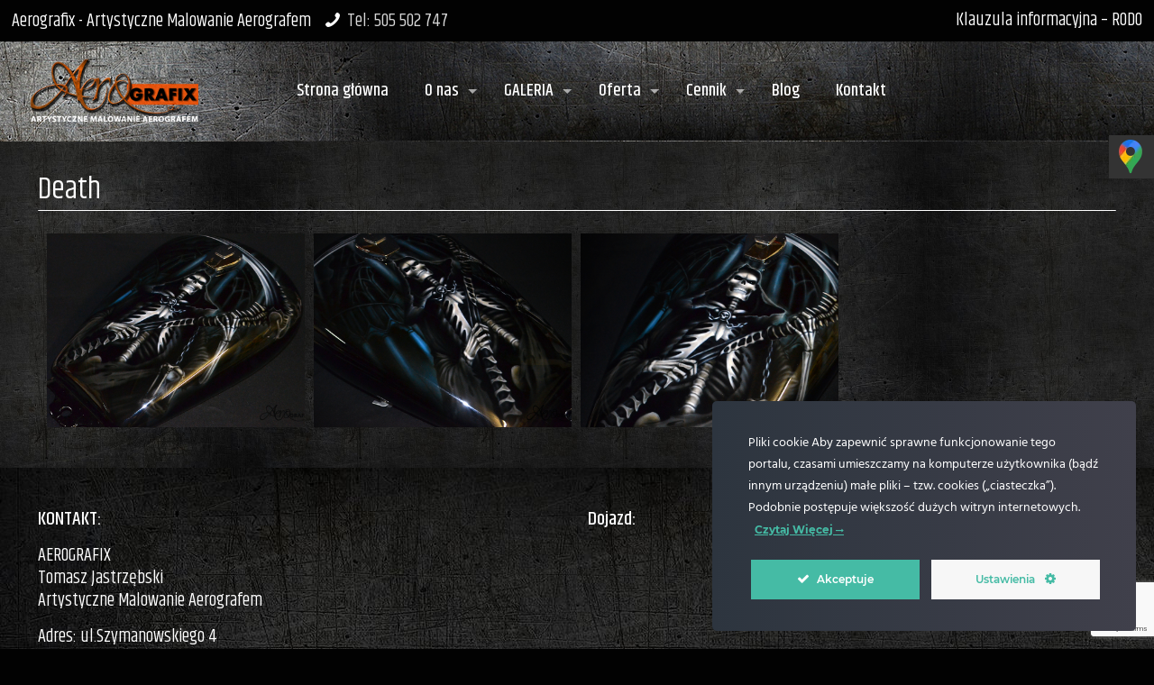

--- FILE ---
content_type: text/html; charset=utf-8
request_url: https://www.google.com/recaptcha/api2/anchor?ar=1&k=6LcyN_IZAAAAALrPTWYly2TeaojeOqvKioM0qh69&co=aHR0cHM6Ly9hZXJvZ3JhZml4LnBsOjQ0Mw..&hl=en&v=7gg7H51Q-naNfhmCP3_R47ho&size=invisible&anchor-ms=20000&execute-ms=15000&cb=qui28bn6xnri
body_size: 48005
content:
<!DOCTYPE HTML><html dir="ltr" lang="en"><head><meta http-equiv="Content-Type" content="text/html; charset=UTF-8">
<meta http-equiv="X-UA-Compatible" content="IE=edge">
<title>reCAPTCHA</title>
<style type="text/css">
/* cyrillic-ext */
@font-face {
  font-family: 'Roboto';
  font-style: normal;
  font-weight: 400;
  font-stretch: 100%;
  src: url(//fonts.gstatic.com/s/roboto/v48/KFO7CnqEu92Fr1ME7kSn66aGLdTylUAMa3GUBHMdazTgWw.woff2) format('woff2');
  unicode-range: U+0460-052F, U+1C80-1C8A, U+20B4, U+2DE0-2DFF, U+A640-A69F, U+FE2E-FE2F;
}
/* cyrillic */
@font-face {
  font-family: 'Roboto';
  font-style: normal;
  font-weight: 400;
  font-stretch: 100%;
  src: url(//fonts.gstatic.com/s/roboto/v48/KFO7CnqEu92Fr1ME7kSn66aGLdTylUAMa3iUBHMdazTgWw.woff2) format('woff2');
  unicode-range: U+0301, U+0400-045F, U+0490-0491, U+04B0-04B1, U+2116;
}
/* greek-ext */
@font-face {
  font-family: 'Roboto';
  font-style: normal;
  font-weight: 400;
  font-stretch: 100%;
  src: url(//fonts.gstatic.com/s/roboto/v48/KFO7CnqEu92Fr1ME7kSn66aGLdTylUAMa3CUBHMdazTgWw.woff2) format('woff2');
  unicode-range: U+1F00-1FFF;
}
/* greek */
@font-face {
  font-family: 'Roboto';
  font-style: normal;
  font-weight: 400;
  font-stretch: 100%;
  src: url(//fonts.gstatic.com/s/roboto/v48/KFO7CnqEu92Fr1ME7kSn66aGLdTylUAMa3-UBHMdazTgWw.woff2) format('woff2');
  unicode-range: U+0370-0377, U+037A-037F, U+0384-038A, U+038C, U+038E-03A1, U+03A3-03FF;
}
/* math */
@font-face {
  font-family: 'Roboto';
  font-style: normal;
  font-weight: 400;
  font-stretch: 100%;
  src: url(//fonts.gstatic.com/s/roboto/v48/KFO7CnqEu92Fr1ME7kSn66aGLdTylUAMawCUBHMdazTgWw.woff2) format('woff2');
  unicode-range: U+0302-0303, U+0305, U+0307-0308, U+0310, U+0312, U+0315, U+031A, U+0326-0327, U+032C, U+032F-0330, U+0332-0333, U+0338, U+033A, U+0346, U+034D, U+0391-03A1, U+03A3-03A9, U+03B1-03C9, U+03D1, U+03D5-03D6, U+03F0-03F1, U+03F4-03F5, U+2016-2017, U+2034-2038, U+203C, U+2040, U+2043, U+2047, U+2050, U+2057, U+205F, U+2070-2071, U+2074-208E, U+2090-209C, U+20D0-20DC, U+20E1, U+20E5-20EF, U+2100-2112, U+2114-2115, U+2117-2121, U+2123-214F, U+2190, U+2192, U+2194-21AE, U+21B0-21E5, U+21F1-21F2, U+21F4-2211, U+2213-2214, U+2216-22FF, U+2308-230B, U+2310, U+2319, U+231C-2321, U+2336-237A, U+237C, U+2395, U+239B-23B7, U+23D0, U+23DC-23E1, U+2474-2475, U+25AF, U+25B3, U+25B7, U+25BD, U+25C1, U+25CA, U+25CC, U+25FB, U+266D-266F, U+27C0-27FF, U+2900-2AFF, U+2B0E-2B11, U+2B30-2B4C, U+2BFE, U+3030, U+FF5B, U+FF5D, U+1D400-1D7FF, U+1EE00-1EEFF;
}
/* symbols */
@font-face {
  font-family: 'Roboto';
  font-style: normal;
  font-weight: 400;
  font-stretch: 100%;
  src: url(//fonts.gstatic.com/s/roboto/v48/KFO7CnqEu92Fr1ME7kSn66aGLdTylUAMaxKUBHMdazTgWw.woff2) format('woff2');
  unicode-range: U+0001-000C, U+000E-001F, U+007F-009F, U+20DD-20E0, U+20E2-20E4, U+2150-218F, U+2190, U+2192, U+2194-2199, U+21AF, U+21E6-21F0, U+21F3, U+2218-2219, U+2299, U+22C4-22C6, U+2300-243F, U+2440-244A, U+2460-24FF, U+25A0-27BF, U+2800-28FF, U+2921-2922, U+2981, U+29BF, U+29EB, U+2B00-2BFF, U+4DC0-4DFF, U+FFF9-FFFB, U+10140-1018E, U+10190-1019C, U+101A0, U+101D0-101FD, U+102E0-102FB, U+10E60-10E7E, U+1D2C0-1D2D3, U+1D2E0-1D37F, U+1F000-1F0FF, U+1F100-1F1AD, U+1F1E6-1F1FF, U+1F30D-1F30F, U+1F315, U+1F31C, U+1F31E, U+1F320-1F32C, U+1F336, U+1F378, U+1F37D, U+1F382, U+1F393-1F39F, U+1F3A7-1F3A8, U+1F3AC-1F3AF, U+1F3C2, U+1F3C4-1F3C6, U+1F3CA-1F3CE, U+1F3D4-1F3E0, U+1F3ED, U+1F3F1-1F3F3, U+1F3F5-1F3F7, U+1F408, U+1F415, U+1F41F, U+1F426, U+1F43F, U+1F441-1F442, U+1F444, U+1F446-1F449, U+1F44C-1F44E, U+1F453, U+1F46A, U+1F47D, U+1F4A3, U+1F4B0, U+1F4B3, U+1F4B9, U+1F4BB, U+1F4BF, U+1F4C8-1F4CB, U+1F4D6, U+1F4DA, U+1F4DF, U+1F4E3-1F4E6, U+1F4EA-1F4ED, U+1F4F7, U+1F4F9-1F4FB, U+1F4FD-1F4FE, U+1F503, U+1F507-1F50B, U+1F50D, U+1F512-1F513, U+1F53E-1F54A, U+1F54F-1F5FA, U+1F610, U+1F650-1F67F, U+1F687, U+1F68D, U+1F691, U+1F694, U+1F698, U+1F6AD, U+1F6B2, U+1F6B9-1F6BA, U+1F6BC, U+1F6C6-1F6CF, U+1F6D3-1F6D7, U+1F6E0-1F6EA, U+1F6F0-1F6F3, U+1F6F7-1F6FC, U+1F700-1F7FF, U+1F800-1F80B, U+1F810-1F847, U+1F850-1F859, U+1F860-1F887, U+1F890-1F8AD, U+1F8B0-1F8BB, U+1F8C0-1F8C1, U+1F900-1F90B, U+1F93B, U+1F946, U+1F984, U+1F996, U+1F9E9, U+1FA00-1FA6F, U+1FA70-1FA7C, U+1FA80-1FA89, U+1FA8F-1FAC6, U+1FACE-1FADC, U+1FADF-1FAE9, U+1FAF0-1FAF8, U+1FB00-1FBFF;
}
/* vietnamese */
@font-face {
  font-family: 'Roboto';
  font-style: normal;
  font-weight: 400;
  font-stretch: 100%;
  src: url(//fonts.gstatic.com/s/roboto/v48/KFO7CnqEu92Fr1ME7kSn66aGLdTylUAMa3OUBHMdazTgWw.woff2) format('woff2');
  unicode-range: U+0102-0103, U+0110-0111, U+0128-0129, U+0168-0169, U+01A0-01A1, U+01AF-01B0, U+0300-0301, U+0303-0304, U+0308-0309, U+0323, U+0329, U+1EA0-1EF9, U+20AB;
}
/* latin-ext */
@font-face {
  font-family: 'Roboto';
  font-style: normal;
  font-weight: 400;
  font-stretch: 100%;
  src: url(//fonts.gstatic.com/s/roboto/v48/KFO7CnqEu92Fr1ME7kSn66aGLdTylUAMa3KUBHMdazTgWw.woff2) format('woff2');
  unicode-range: U+0100-02BA, U+02BD-02C5, U+02C7-02CC, U+02CE-02D7, U+02DD-02FF, U+0304, U+0308, U+0329, U+1D00-1DBF, U+1E00-1E9F, U+1EF2-1EFF, U+2020, U+20A0-20AB, U+20AD-20C0, U+2113, U+2C60-2C7F, U+A720-A7FF;
}
/* latin */
@font-face {
  font-family: 'Roboto';
  font-style: normal;
  font-weight: 400;
  font-stretch: 100%;
  src: url(//fonts.gstatic.com/s/roboto/v48/KFO7CnqEu92Fr1ME7kSn66aGLdTylUAMa3yUBHMdazQ.woff2) format('woff2');
  unicode-range: U+0000-00FF, U+0131, U+0152-0153, U+02BB-02BC, U+02C6, U+02DA, U+02DC, U+0304, U+0308, U+0329, U+2000-206F, U+20AC, U+2122, U+2191, U+2193, U+2212, U+2215, U+FEFF, U+FFFD;
}
/* cyrillic-ext */
@font-face {
  font-family: 'Roboto';
  font-style: normal;
  font-weight: 500;
  font-stretch: 100%;
  src: url(//fonts.gstatic.com/s/roboto/v48/KFO7CnqEu92Fr1ME7kSn66aGLdTylUAMa3GUBHMdazTgWw.woff2) format('woff2');
  unicode-range: U+0460-052F, U+1C80-1C8A, U+20B4, U+2DE0-2DFF, U+A640-A69F, U+FE2E-FE2F;
}
/* cyrillic */
@font-face {
  font-family: 'Roboto';
  font-style: normal;
  font-weight: 500;
  font-stretch: 100%;
  src: url(//fonts.gstatic.com/s/roboto/v48/KFO7CnqEu92Fr1ME7kSn66aGLdTylUAMa3iUBHMdazTgWw.woff2) format('woff2');
  unicode-range: U+0301, U+0400-045F, U+0490-0491, U+04B0-04B1, U+2116;
}
/* greek-ext */
@font-face {
  font-family: 'Roboto';
  font-style: normal;
  font-weight: 500;
  font-stretch: 100%;
  src: url(//fonts.gstatic.com/s/roboto/v48/KFO7CnqEu92Fr1ME7kSn66aGLdTylUAMa3CUBHMdazTgWw.woff2) format('woff2');
  unicode-range: U+1F00-1FFF;
}
/* greek */
@font-face {
  font-family: 'Roboto';
  font-style: normal;
  font-weight: 500;
  font-stretch: 100%;
  src: url(//fonts.gstatic.com/s/roboto/v48/KFO7CnqEu92Fr1ME7kSn66aGLdTylUAMa3-UBHMdazTgWw.woff2) format('woff2');
  unicode-range: U+0370-0377, U+037A-037F, U+0384-038A, U+038C, U+038E-03A1, U+03A3-03FF;
}
/* math */
@font-face {
  font-family: 'Roboto';
  font-style: normal;
  font-weight: 500;
  font-stretch: 100%;
  src: url(//fonts.gstatic.com/s/roboto/v48/KFO7CnqEu92Fr1ME7kSn66aGLdTylUAMawCUBHMdazTgWw.woff2) format('woff2');
  unicode-range: U+0302-0303, U+0305, U+0307-0308, U+0310, U+0312, U+0315, U+031A, U+0326-0327, U+032C, U+032F-0330, U+0332-0333, U+0338, U+033A, U+0346, U+034D, U+0391-03A1, U+03A3-03A9, U+03B1-03C9, U+03D1, U+03D5-03D6, U+03F0-03F1, U+03F4-03F5, U+2016-2017, U+2034-2038, U+203C, U+2040, U+2043, U+2047, U+2050, U+2057, U+205F, U+2070-2071, U+2074-208E, U+2090-209C, U+20D0-20DC, U+20E1, U+20E5-20EF, U+2100-2112, U+2114-2115, U+2117-2121, U+2123-214F, U+2190, U+2192, U+2194-21AE, U+21B0-21E5, U+21F1-21F2, U+21F4-2211, U+2213-2214, U+2216-22FF, U+2308-230B, U+2310, U+2319, U+231C-2321, U+2336-237A, U+237C, U+2395, U+239B-23B7, U+23D0, U+23DC-23E1, U+2474-2475, U+25AF, U+25B3, U+25B7, U+25BD, U+25C1, U+25CA, U+25CC, U+25FB, U+266D-266F, U+27C0-27FF, U+2900-2AFF, U+2B0E-2B11, U+2B30-2B4C, U+2BFE, U+3030, U+FF5B, U+FF5D, U+1D400-1D7FF, U+1EE00-1EEFF;
}
/* symbols */
@font-face {
  font-family: 'Roboto';
  font-style: normal;
  font-weight: 500;
  font-stretch: 100%;
  src: url(//fonts.gstatic.com/s/roboto/v48/KFO7CnqEu92Fr1ME7kSn66aGLdTylUAMaxKUBHMdazTgWw.woff2) format('woff2');
  unicode-range: U+0001-000C, U+000E-001F, U+007F-009F, U+20DD-20E0, U+20E2-20E4, U+2150-218F, U+2190, U+2192, U+2194-2199, U+21AF, U+21E6-21F0, U+21F3, U+2218-2219, U+2299, U+22C4-22C6, U+2300-243F, U+2440-244A, U+2460-24FF, U+25A0-27BF, U+2800-28FF, U+2921-2922, U+2981, U+29BF, U+29EB, U+2B00-2BFF, U+4DC0-4DFF, U+FFF9-FFFB, U+10140-1018E, U+10190-1019C, U+101A0, U+101D0-101FD, U+102E0-102FB, U+10E60-10E7E, U+1D2C0-1D2D3, U+1D2E0-1D37F, U+1F000-1F0FF, U+1F100-1F1AD, U+1F1E6-1F1FF, U+1F30D-1F30F, U+1F315, U+1F31C, U+1F31E, U+1F320-1F32C, U+1F336, U+1F378, U+1F37D, U+1F382, U+1F393-1F39F, U+1F3A7-1F3A8, U+1F3AC-1F3AF, U+1F3C2, U+1F3C4-1F3C6, U+1F3CA-1F3CE, U+1F3D4-1F3E0, U+1F3ED, U+1F3F1-1F3F3, U+1F3F5-1F3F7, U+1F408, U+1F415, U+1F41F, U+1F426, U+1F43F, U+1F441-1F442, U+1F444, U+1F446-1F449, U+1F44C-1F44E, U+1F453, U+1F46A, U+1F47D, U+1F4A3, U+1F4B0, U+1F4B3, U+1F4B9, U+1F4BB, U+1F4BF, U+1F4C8-1F4CB, U+1F4D6, U+1F4DA, U+1F4DF, U+1F4E3-1F4E6, U+1F4EA-1F4ED, U+1F4F7, U+1F4F9-1F4FB, U+1F4FD-1F4FE, U+1F503, U+1F507-1F50B, U+1F50D, U+1F512-1F513, U+1F53E-1F54A, U+1F54F-1F5FA, U+1F610, U+1F650-1F67F, U+1F687, U+1F68D, U+1F691, U+1F694, U+1F698, U+1F6AD, U+1F6B2, U+1F6B9-1F6BA, U+1F6BC, U+1F6C6-1F6CF, U+1F6D3-1F6D7, U+1F6E0-1F6EA, U+1F6F0-1F6F3, U+1F6F7-1F6FC, U+1F700-1F7FF, U+1F800-1F80B, U+1F810-1F847, U+1F850-1F859, U+1F860-1F887, U+1F890-1F8AD, U+1F8B0-1F8BB, U+1F8C0-1F8C1, U+1F900-1F90B, U+1F93B, U+1F946, U+1F984, U+1F996, U+1F9E9, U+1FA00-1FA6F, U+1FA70-1FA7C, U+1FA80-1FA89, U+1FA8F-1FAC6, U+1FACE-1FADC, U+1FADF-1FAE9, U+1FAF0-1FAF8, U+1FB00-1FBFF;
}
/* vietnamese */
@font-face {
  font-family: 'Roboto';
  font-style: normal;
  font-weight: 500;
  font-stretch: 100%;
  src: url(//fonts.gstatic.com/s/roboto/v48/KFO7CnqEu92Fr1ME7kSn66aGLdTylUAMa3OUBHMdazTgWw.woff2) format('woff2');
  unicode-range: U+0102-0103, U+0110-0111, U+0128-0129, U+0168-0169, U+01A0-01A1, U+01AF-01B0, U+0300-0301, U+0303-0304, U+0308-0309, U+0323, U+0329, U+1EA0-1EF9, U+20AB;
}
/* latin-ext */
@font-face {
  font-family: 'Roboto';
  font-style: normal;
  font-weight: 500;
  font-stretch: 100%;
  src: url(//fonts.gstatic.com/s/roboto/v48/KFO7CnqEu92Fr1ME7kSn66aGLdTylUAMa3KUBHMdazTgWw.woff2) format('woff2');
  unicode-range: U+0100-02BA, U+02BD-02C5, U+02C7-02CC, U+02CE-02D7, U+02DD-02FF, U+0304, U+0308, U+0329, U+1D00-1DBF, U+1E00-1E9F, U+1EF2-1EFF, U+2020, U+20A0-20AB, U+20AD-20C0, U+2113, U+2C60-2C7F, U+A720-A7FF;
}
/* latin */
@font-face {
  font-family: 'Roboto';
  font-style: normal;
  font-weight: 500;
  font-stretch: 100%;
  src: url(//fonts.gstatic.com/s/roboto/v48/KFO7CnqEu92Fr1ME7kSn66aGLdTylUAMa3yUBHMdazQ.woff2) format('woff2');
  unicode-range: U+0000-00FF, U+0131, U+0152-0153, U+02BB-02BC, U+02C6, U+02DA, U+02DC, U+0304, U+0308, U+0329, U+2000-206F, U+20AC, U+2122, U+2191, U+2193, U+2212, U+2215, U+FEFF, U+FFFD;
}
/* cyrillic-ext */
@font-face {
  font-family: 'Roboto';
  font-style: normal;
  font-weight: 900;
  font-stretch: 100%;
  src: url(//fonts.gstatic.com/s/roboto/v48/KFO7CnqEu92Fr1ME7kSn66aGLdTylUAMa3GUBHMdazTgWw.woff2) format('woff2');
  unicode-range: U+0460-052F, U+1C80-1C8A, U+20B4, U+2DE0-2DFF, U+A640-A69F, U+FE2E-FE2F;
}
/* cyrillic */
@font-face {
  font-family: 'Roboto';
  font-style: normal;
  font-weight: 900;
  font-stretch: 100%;
  src: url(//fonts.gstatic.com/s/roboto/v48/KFO7CnqEu92Fr1ME7kSn66aGLdTylUAMa3iUBHMdazTgWw.woff2) format('woff2');
  unicode-range: U+0301, U+0400-045F, U+0490-0491, U+04B0-04B1, U+2116;
}
/* greek-ext */
@font-face {
  font-family: 'Roboto';
  font-style: normal;
  font-weight: 900;
  font-stretch: 100%;
  src: url(//fonts.gstatic.com/s/roboto/v48/KFO7CnqEu92Fr1ME7kSn66aGLdTylUAMa3CUBHMdazTgWw.woff2) format('woff2');
  unicode-range: U+1F00-1FFF;
}
/* greek */
@font-face {
  font-family: 'Roboto';
  font-style: normal;
  font-weight: 900;
  font-stretch: 100%;
  src: url(//fonts.gstatic.com/s/roboto/v48/KFO7CnqEu92Fr1ME7kSn66aGLdTylUAMa3-UBHMdazTgWw.woff2) format('woff2');
  unicode-range: U+0370-0377, U+037A-037F, U+0384-038A, U+038C, U+038E-03A1, U+03A3-03FF;
}
/* math */
@font-face {
  font-family: 'Roboto';
  font-style: normal;
  font-weight: 900;
  font-stretch: 100%;
  src: url(//fonts.gstatic.com/s/roboto/v48/KFO7CnqEu92Fr1ME7kSn66aGLdTylUAMawCUBHMdazTgWw.woff2) format('woff2');
  unicode-range: U+0302-0303, U+0305, U+0307-0308, U+0310, U+0312, U+0315, U+031A, U+0326-0327, U+032C, U+032F-0330, U+0332-0333, U+0338, U+033A, U+0346, U+034D, U+0391-03A1, U+03A3-03A9, U+03B1-03C9, U+03D1, U+03D5-03D6, U+03F0-03F1, U+03F4-03F5, U+2016-2017, U+2034-2038, U+203C, U+2040, U+2043, U+2047, U+2050, U+2057, U+205F, U+2070-2071, U+2074-208E, U+2090-209C, U+20D0-20DC, U+20E1, U+20E5-20EF, U+2100-2112, U+2114-2115, U+2117-2121, U+2123-214F, U+2190, U+2192, U+2194-21AE, U+21B0-21E5, U+21F1-21F2, U+21F4-2211, U+2213-2214, U+2216-22FF, U+2308-230B, U+2310, U+2319, U+231C-2321, U+2336-237A, U+237C, U+2395, U+239B-23B7, U+23D0, U+23DC-23E1, U+2474-2475, U+25AF, U+25B3, U+25B7, U+25BD, U+25C1, U+25CA, U+25CC, U+25FB, U+266D-266F, U+27C0-27FF, U+2900-2AFF, U+2B0E-2B11, U+2B30-2B4C, U+2BFE, U+3030, U+FF5B, U+FF5D, U+1D400-1D7FF, U+1EE00-1EEFF;
}
/* symbols */
@font-face {
  font-family: 'Roboto';
  font-style: normal;
  font-weight: 900;
  font-stretch: 100%;
  src: url(//fonts.gstatic.com/s/roboto/v48/KFO7CnqEu92Fr1ME7kSn66aGLdTylUAMaxKUBHMdazTgWw.woff2) format('woff2');
  unicode-range: U+0001-000C, U+000E-001F, U+007F-009F, U+20DD-20E0, U+20E2-20E4, U+2150-218F, U+2190, U+2192, U+2194-2199, U+21AF, U+21E6-21F0, U+21F3, U+2218-2219, U+2299, U+22C4-22C6, U+2300-243F, U+2440-244A, U+2460-24FF, U+25A0-27BF, U+2800-28FF, U+2921-2922, U+2981, U+29BF, U+29EB, U+2B00-2BFF, U+4DC0-4DFF, U+FFF9-FFFB, U+10140-1018E, U+10190-1019C, U+101A0, U+101D0-101FD, U+102E0-102FB, U+10E60-10E7E, U+1D2C0-1D2D3, U+1D2E0-1D37F, U+1F000-1F0FF, U+1F100-1F1AD, U+1F1E6-1F1FF, U+1F30D-1F30F, U+1F315, U+1F31C, U+1F31E, U+1F320-1F32C, U+1F336, U+1F378, U+1F37D, U+1F382, U+1F393-1F39F, U+1F3A7-1F3A8, U+1F3AC-1F3AF, U+1F3C2, U+1F3C4-1F3C6, U+1F3CA-1F3CE, U+1F3D4-1F3E0, U+1F3ED, U+1F3F1-1F3F3, U+1F3F5-1F3F7, U+1F408, U+1F415, U+1F41F, U+1F426, U+1F43F, U+1F441-1F442, U+1F444, U+1F446-1F449, U+1F44C-1F44E, U+1F453, U+1F46A, U+1F47D, U+1F4A3, U+1F4B0, U+1F4B3, U+1F4B9, U+1F4BB, U+1F4BF, U+1F4C8-1F4CB, U+1F4D6, U+1F4DA, U+1F4DF, U+1F4E3-1F4E6, U+1F4EA-1F4ED, U+1F4F7, U+1F4F9-1F4FB, U+1F4FD-1F4FE, U+1F503, U+1F507-1F50B, U+1F50D, U+1F512-1F513, U+1F53E-1F54A, U+1F54F-1F5FA, U+1F610, U+1F650-1F67F, U+1F687, U+1F68D, U+1F691, U+1F694, U+1F698, U+1F6AD, U+1F6B2, U+1F6B9-1F6BA, U+1F6BC, U+1F6C6-1F6CF, U+1F6D3-1F6D7, U+1F6E0-1F6EA, U+1F6F0-1F6F3, U+1F6F7-1F6FC, U+1F700-1F7FF, U+1F800-1F80B, U+1F810-1F847, U+1F850-1F859, U+1F860-1F887, U+1F890-1F8AD, U+1F8B0-1F8BB, U+1F8C0-1F8C1, U+1F900-1F90B, U+1F93B, U+1F946, U+1F984, U+1F996, U+1F9E9, U+1FA00-1FA6F, U+1FA70-1FA7C, U+1FA80-1FA89, U+1FA8F-1FAC6, U+1FACE-1FADC, U+1FADF-1FAE9, U+1FAF0-1FAF8, U+1FB00-1FBFF;
}
/* vietnamese */
@font-face {
  font-family: 'Roboto';
  font-style: normal;
  font-weight: 900;
  font-stretch: 100%;
  src: url(//fonts.gstatic.com/s/roboto/v48/KFO7CnqEu92Fr1ME7kSn66aGLdTylUAMa3OUBHMdazTgWw.woff2) format('woff2');
  unicode-range: U+0102-0103, U+0110-0111, U+0128-0129, U+0168-0169, U+01A0-01A1, U+01AF-01B0, U+0300-0301, U+0303-0304, U+0308-0309, U+0323, U+0329, U+1EA0-1EF9, U+20AB;
}
/* latin-ext */
@font-face {
  font-family: 'Roboto';
  font-style: normal;
  font-weight: 900;
  font-stretch: 100%;
  src: url(//fonts.gstatic.com/s/roboto/v48/KFO7CnqEu92Fr1ME7kSn66aGLdTylUAMa3KUBHMdazTgWw.woff2) format('woff2');
  unicode-range: U+0100-02BA, U+02BD-02C5, U+02C7-02CC, U+02CE-02D7, U+02DD-02FF, U+0304, U+0308, U+0329, U+1D00-1DBF, U+1E00-1E9F, U+1EF2-1EFF, U+2020, U+20A0-20AB, U+20AD-20C0, U+2113, U+2C60-2C7F, U+A720-A7FF;
}
/* latin */
@font-face {
  font-family: 'Roboto';
  font-style: normal;
  font-weight: 900;
  font-stretch: 100%;
  src: url(//fonts.gstatic.com/s/roboto/v48/KFO7CnqEu92Fr1ME7kSn66aGLdTylUAMa3yUBHMdazQ.woff2) format('woff2');
  unicode-range: U+0000-00FF, U+0131, U+0152-0153, U+02BB-02BC, U+02C6, U+02DA, U+02DC, U+0304, U+0308, U+0329, U+2000-206F, U+20AC, U+2122, U+2191, U+2193, U+2212, U+2215, U+FEFF, U+FFFD;
}

</style>
<link rel="stylesheet" type="text/css" href="https://www.gstatic.com/recaptcha/releases/7gg7H51Q-naNfhmCP3_R47ho/styles__ltr.css">
<script nonce="YRxume-zN45r27zGie9_8g" type="text/javascript">window['__recaptcha_api'] = 'https://www.google.com/recaptcha/api2/';</script>
<script type="text/javascript" src="https://www.gstatic.com/recaptcha/releases/7gg7H51Q-naNfhmCP3_R47ho/recaptcha__en.js" nonce="YRxume-zN45r27zGie9_8g">
      
    </script></head>
<body><div id="rc-anchor-alert" class="rc-anchor-alert"></div>
<input type="hidden" id="recaptcha-token" value="[base64]">
<script type="text/javascript" nonce="YRxume-zN45r27zGie9_8g">
      recaptcha.anchor.Main.init("[\x22ainput\x22,[\x22bgdata\x22,\x22\x22,\[base64]/[base64]/UltIKytdPWE6KGE8MjA0OD9SW0grK109YT4+NnwxOTI6KChhJjY0NTEyKT09NTUyOTYmJnErMTxoLmxlbmd0aCYmKGguY2hhckNvZGVBdChxKzEpJjY0NTEyKT09NTYzMjA/[base64]/MjU1OlI/[base64]/[base64]/[base64]/[base64]/[base64]/[base64]/[base64]/[base64]/[base64]/[base64]\x22,\[base64]\x22,\x22w5Epw6xkw6LCocOBwq8kw6TCkcKHwq3DncK7EMOJw6oTQWJcVsKpdFPCvmzCnjLDl8KwXWoxwqtxw6UTw73CugBfw6XCncK2wrctK8OJwq/DpD0BwoR2cUPCkGgjw5xWGC1ERyXDmSFbN39hw5dHw5ZZw6HCg8OEw6fDpmjDvR1rw6HCknRWWDrCs8OIeSsLw6l0cQzCosO3woXDonvDmMK/[base64]/[base64]/Cuk/DtiQHw5Ykw7d9wqnCkhw0w54OwpJdw6TCjsKtwoFdGwNOIH0mL2TCt23CoMOEwqBew7BVBcOOwpd/SA9iw4EKw6rDpcK2wpRVJGLDr8KDNcObY8Kcw4rCmMO5PX/[base64]/DnsOKw73DgcKacMOHFcO/w4dUwo0WGEJXa8O0AcOHwpsiU05sAFY/asKMNWl0WzbDh8KDwrowwo4KMxfDvMOKR8OjFMKpw4bDu8KPHBBCw7TCuzBGwo1PPMKGTsKgwqPCpmPCv8ObXcK6wqF6TR/Ds8O5w4x/w4EWw5rCgsObc8KYNwB5ecKOw5bCksO8wq42WsO2w7/[base64]/[base64]/[base64]/DmwcKDsKPw6Fhw47DmMOWw7PCr8KCEMOrw4nDiWAGw7lPw7ZAPMKPE8KGwqgfdsOhwrxkwrw/TsOkw4YGMhXDq8O8wroIw74Qb8KWL8OywrTCvMOlazhVSQvCtinCjC7Dv8KdVsOPwoHCmcOnNjQQNR/CmSwYKRNaCsKyw74awpYFZ0MQHMOMwqkFdcOWwrlMaMO9w7Apw5PCjQnCgyh7PcKZwqbCmMKVw4/DocOPw4DDosK2w4/CqcKiw6Rww6p8CMOjTMKaw6JWw4rCii9vKkENI8OSHxxdR8K1HwvDhwFPb3siwqfCn8OIw4PCnMKOQMOTVsK/UEVEw6ZYwr7Cq0MUWcKoawfDmEjCisKEKU7CjsKuFsO9Vy1+KMOODcOfHHjDsBJPwpgbwrcJc8OJw5jCmcKwwqLCqcOjw4Mvwo1Iw6HCtX7Co8ONwrDCnD3ClcOIwq8kUMKHNx3Co8O/D8KrbcKkwqbCkzHCs8O4RMKRAFoFw6TDqMKzw7ESGcKgw4LCugnDnsKxPsKEw7oow7LCs8OvwpTCmjNAwpMNw77DgsOOFcKDw5fCp8KibsOfEwxiw4RAwpJAw6PDjTvCtcOkdzIKwrXDvsKoVCw3w6TCkMODw7x/wp/DpcO2w5nDmlFGT0/CsicNwrnDo8OGBG3CrMO+VsKbJMOUwozDgClRwr7CtHYIPhjDocKxTUhrRylewodBw5VUMMKoe8OiVjoGGlXDl8KLeUgQwo4Qw611E8ONdU4xwpTDphRNw6XCi01awrbCiMKgawxXVlQAOS0Xwp/DksOMwpNqwpHDr2jDr8KjEsKZBU7DncKQJ8K1wqLDgkDCqcOyZ8OrVF/CvWPDj8OUAgXCognDhcKSfcKtIXMvQAUUPmfClsOQw5MMwqAhOEs/wqTCssKyw63CsMOtw5nCvHR9ecOOJCTDlQhfwpzCpsOBSsOzwpzDpxbCk8OVwqRlOsOlwqjDr8O/eCcKScKVw6/CuiZYbVpywozDjMKPw68JfzHCucOrw6fDu8KtwrjChS4Ow5FNw5jDpjrDjMOIY29LCnUfw78ZZ8KXw5lnIk/DocKPwqDDjGB4GcKoe8Ocw7MOw5g0D8KVHB3DgHEVIsOGw75gwrslbkVHwrYUVHPCogTDmMKdw7lwE8K/KFzDpMOvw6/CtgXCtsOSwobCpsOxYMKmCGHCkcKLw7XCqTIBO0XDvGHDhiTDpsOmdVpUXMKWIcO0G3A/G2h3wql2Zz7DmEh9OyBzOcOvAC7Ci8Otw4LDi3U8U8ObVXrDvgPDksKgfk1hwpE2PCDCuicRwqrDukvCkMK0a3jDt8Olw6dhLsOxVcKhZGDCgxU2wqjDvDjCmMK5w73DrsKnZEZvwr5iw7AsC8KqKcOhw4/CiH5bw5vDiyFLw5TChl/[base64]/ChFXDl0fDr1MmKTVNw6nCu2jCq8Oww40hw7JTcWIww5JsEm5YaMKUwo86w4obw556wofDosOKw7vDqxvDuCzDvcKINEZ9QFrCusO+wqTCqXDDnnB3VC/DgsOzTMOWw7FEbsK4w7LDssKYFMKsWMO3wq8zw6VKw6ZSwp3ChkvCl2QoZcKnw6ZSw7I8AVJIwqIjwrTDocKjw6XDkkBqP8KJw4fCrnQTwpXDuMOEbMOfUEjCmi/DixbDssKKTGTCoMOzb8KCw5FEXVIeQSfDmsOvRhvDv0M7AjV/JFXCtGjDs8K3F8OYJsKNU3rDvC3Dkw/[base64]/MmdZG8OHw60rbsKTw6piw7XCm0DCnsOAbz7CmFjDmwXDucKkw5QveMKawqHDqMO/[base64]/DhcKwwpvCp8OFFsOiYcKcEH3DjHLCm8OtwrXCi8OiNxvChsOpTcK4wqXDmD7DtMKLesK1F3pFYh9lLMKNwrPCr0zCqsOaAcO2w7LDnRzDr8OKw44Lwp0QwqM3Z8KkABnDgcO3w5PCjsObw7Yyw6sEHAbCj1MrQsOFw4/[base64]/w5zCt8OZw7/Cl10tdwPDlsOAZxppXMKfwrQITnzDicOKwqbDt0Jow5YyZGQWwp0EwqDCnsKAwqglwq/CgMO2woF0wo88w6R8LUfDojlgMBcZw4I6BVlbKsKOwpTDkCVcbFIZwqLDmcKAMRoVHl00wr/[base64]/DqcKEw4N3w4rCh3HCo8OHw5NIwrhHw4jDsMO3w7MiQjPCjQoJw74Tw5zDjcO6woRJPl1Mw5dcw4zDnlXCv8Kmw7p5woBowqBbbcOuwo3CmmxAwr0uNFsbwprDqXrCq1Vpw4I/w5fCtULCrh7DuMOBw7FaMcOxw6nCrjMfGMOfw5ouw7RwW8KTSMOxw4p3c2cJw7wMwp1GGnZgw5ktwpdPwroLw6kPLjsAXSNqw6YaQjNGP8K5ZnLDhlZ1JEBfw5VsbcKhdw3DoWnDnHF3MEfDhsKBwohOYHHCsXzDrm/DgMOFZ8OmBcKtw5slWcOCXcOQw5kLwofCkQMhwoteP8OWw4LCgsOFTcOTJsOaSkjDucK3ScK0wpREwpFOKEEuScKywoHChkDDsETDs1LDl8Oewotawqx8wq7Ch2F5LBpJw55teTLCsSsiUyHCrQvCsGZtKAJPJgDCoMOeDMOedMOpw63CtT7Dm8K7FcOYw4VlRMO5Zn/[base64]/[base64]/w5XDtSLDp8Otw7PDhzU/OMKYw5dfwpg8w75UwrM3w6lXwq12WFRNO8OVTMKPw69PbMKRwqfDrcOHw53Du8K8LsKJJAHDl8K5XS0AMMO4Zx/DgMKmZMOOFQpkEcOxB344wozDpSZ4DsKjw7APw7vCncKBw7rCnMKxw4vCgzrChFjCpMKOJC05Wi87w4/[base64]/ccKrCsKVwovDkTpdwqfCscOfRsOUwrRfw5k+wqXCiiQ1PX/CpULCssK3wqLCoW/DqzAYXwcpMMKMwqhgwqHDr8KtwqnDnU/CvCEmwr41VsOlwrPDrsKpw6DCkkY/wpxiasKWwpPChcK6fW4yw4MkBMK3JcKZw7oNOBvDonxKwqrDjsKtVU4kcEXCkMKgC8O2wq/[base64]/CjRjCo8K2K8KMFcKEw5okwohBOWJ1PnnDscOkVh/DrcOpw47CpsKxOGMFYsKRw58HwqTClkNzZCJRwpQWw44mAUZUasOTw7lwUlDDkUPCrQY3wo3DtMOaw4cQw5LDpiIVw7TCjMKrdMOVA28gWk0ow6vCqTjDnXVCQBHDpcK6TsKew6Mcw4ZZP8KWwqPDkAHDgi1Tw6YUX8OQdsKZw4TCqXJKwrR6eSjCgcKuw6/DqGLDsMOywr1qw60LHgzCoUUaWEPCvnLCoMKQK8OdD8KywoPCgcOSw4FvKMKZwocPUWTDhsO5Cx3Ds2JLcmDClcO7w43DocKJwrJ/wp7CtMKBw7t1w41ow4VEw7/Ct3tLw4N2wrNfw7cRQ8KQcsKTQsKhw5AbO8K9wrE/c8Oqw7hQwqtpwoNew5DCgMOGE8OEw4PCizBNw7spw5kBHlFhwr3Dp8OrwqXDgDfDnsOuJcK/[base64]/[base64]/Domhbw6zCmMOKwqV1wpvDlF/Do8KFcxBKACEFaDUCRcKWw63Ct3l6ScOiw60aXcKDKmbCssOFwqbCosKTwrBgOls5E1ofTBtiZsK9w4ceMlrCk8O5NMKpw6xILwrDsQXCkgDCk8KnwobChF9HcA0Pw4k5dgbDrVkgwrQKJMOrwrTDuWHDpcOOw7NJw6fCh8O2RsK/[base64]/CnGHCggIkdCrDhMOMw5wJw7TDuMOoZE7CvRNmGFLDjcKqwrDDoEPDvMO4TlTCkMOcDSNtwo9cwonDncKaUh/CpMO1P0wGR8KaYi/CmhTCtcOsN0nDqzskUsOMwoHCuMKnKcOXw5nCvl0TwoxgwrFhGCXCi8K5LsKrwrFwMUl4bAxkO8KmJyhbYj7DvyNPKhNnwpHDrS/[base64]/[base64]/w6XDlWVGw6JrJlp/w4nCncOVOmvDt8OBPcK+dsK9UcOnw7rDi1DDiMKzI8OOMVjCuzLCssK5w7vCgz01TcKNw5woMHB2Im/CvENic8Ogw70FwodaRBPDkUjCtTEzwr11wojDu8OBwozCvMOTAhIAwpwRdsOHfA0qOhvCqklGSC5qwpdjXVwSBWRSPl5yH2wOwq4qJUfCh8O5ScOMwpvDsAjDmsOUPcO9YFthwozDhcKnSEY/wqYUNMKQwrDCjlDDs8KaL1fCkMOIw4jCscKgw708w4fDm8OoazMawpnDjDfCg0HCvj4uFjZAaQc/w7nCmcOzwphNw4jCocKqNlLDlcKfWh7ChF7DmW7CoyBLw7puw6LCrTZUw6DCsDhmFVTCqDg2GBbDjC98w5DCncKVTcOxwoDCnsOmOcKifsOSw7xFwok7worDmzXDsS4JwoXDjyxrwonDrCPDm8K5ZcOlOnZqR8OdBTcKwqvDoMORw4V/fcKsRE7CviLClBXCv8KWGBQWKcKjw6zCggXCjcOxwpTChERBfTvClsKnw6zCj8Ktw4TCqA5OwrTDmcOqwqtgw50yw4wpB1dnw6LDqsKNDV/CpsKhQAnDkh3Dr8K3H09xwqlbwotnw6c5w4rDlyc4w5IiDcOLw7cQw6LCiFp2W8Oow6HDo8OifcKyRjBMLy5EeXPCl8K6X8KqDcOsw7hyWcOQVsKob8KGMMOQwoHClR7CnCtqYlvCr8KAC23DjMOvw5LDn8O5WBXCncOxfiMBa1HDkTd0wqzCtsOzYMO8VsKBw7jCsi/DnV5Xw57CvsK+HArCv0IeQkXCtlQOUydBQyvCglZ8wrYowqs/bgViwqVLCsKSesOTNsKQwpvDtsKfwo/[base64]/CvSw6w6ERd8KHaMOZCMKhwpAWw6vCtjtJw7VvwpkCw7MBwrlqAsKUAFlwwoFswrVVFzPCtcOow7XCmVMCw79CYcO7w5fCu8O0dxtJw5zDsGnCtSTDncKNZC8TwrTCtmUQw7zCm19bWhHDjsObwp5Iw4/CjcOKwql9woAcX8Ouw5jCjWzChMOXwozCm8Odw6Zuw7YKBh/DnDZnwpdFw4RtGCTCpA80D8OXcwkTfzXDmcOawr/[base64]/ClRgawoJjwrRBbgsdLsO1wqXCicOIwp85w5jCusKUNg/ClMOPwrBEwrHCv2HDmsOBNT7Cu8Kdw6VMw5ZGwo3CvsKSwqsBw4rCkhrDvMOnwqVEGjzCrsKwT27DiF4KZmHCm8OwN8KeV8O/wpFVWsKWwox+WjR/[base64]/w5TDqVAzwqhAw5nDicOtwq50woXCosKfH8KBQsKhM8KnHnLDk3NowojDlUdxSm7CmcO0QG1/O8OEf8Ozw7RHe1nDq8O0O8O1ehfDtXvChsOOw4fCmFYiwrEmwpQDw4DCvQLDt8KsIyN5wok0wqLCj8KAw7bCjsOnwqhGwq7DicKYw4LDjcK1wqzCuD/CkFhsKC4VwofDtsOpw5QaZXQcARjDrwUwYsKuw4USw6LDmcKKw4fDqsO8w6w/w6MbJsOXwqQ0w64cDMOEwpLChnnCtMKYw73CucOGVMKpecOJwplpIsOWQcOvSibChMKaw63Cvy7Dq8Krw5YywqDCosKNw5rCqnV2wo7DssOGHsODScOwKcO7OMOyw64TwrfCucOYw53CgcOAw5/Dq8OHQsKLw61+w71eG8K7w6sKwp7Doh8FTXo1w74ZwoZ5DwtZb8OYwpTCr8KEw6/[base64]/aB43wpcGXVnDgcKjccK5Vi/CvivCuH49bsOmwoUwCgAzBAHDusOJHCzCl8OswqgCL8K9wpXCrMOVRcObScKpwqbCgsOLwo7Dqx5Dw7vCtMK3GcK7VcKwIsKnCE3DimDDisOKSsO8NgdZw55ywrHCr07DpW0KWMKaPUjCun9fwokJC37DhynDtX/Cj33DmMOZw7PDo8ODwpXCvWbDsXDDjcORwosGPMKow7Ecw4XCjFNswqxaWDbDk3zDqMK5wqlvLnbCtA3DtcOeSGzDkH0aI3EJwqU/UMK/[base64]/DrcOMwoZwTcOwMcOCNMOVw74cw63CssOSwqLDgsOqwp8DG0PDuVDCucOUCmDCucOqwojDrwbDjxfCm8KGwp0kPMOtUMKiw4LCoyPCsjNjwpLChsKJccOcw4TCo8OYw7t6OcOKw5rDosKTFcKDwrBrR8K4WzrDlMKJw63CmRgdw6TDqMKoZ1/DgXjDs8KFw45bw4o/KMKQw55hJ8OKeQnDmcKiGxbDr2fDhAZQV8OEaRXCl1PCtWnDkX3CgSXCtGcMRsOXQsKBwpjDgcKlwpzDpzjDhUnCgUXClsKgwpguMhfDmBnCgxTCrsK1GcO1w4lywo4pesK/dHJXw6FlS3J4wobCqMOaP8KuJALCuGvChMOrwozCqjRmwrvDhWnCtXABBgbDo3A4cjXDncOEL8Orw6o6w5gtw78uSxleFU3CrcOBw7TCnEBZw73CoBnDvhXCu8KEw7MWNU0+WsK2w43Cg8KnesOGw6hPwr0Ow4x+DMKOwrg8w5E0w5QaH8OPF3hEYMO/[base64]/Dj8KGw7bCsCAgw57DuMKXMhnDhcKlw6LDhsOFw7TCsU7DoMOPT8OvOMKTwq/[base64]/DkGlmw6vCsMKSY3BKwr/Ch8Klw5FWw4pCw7tqcsOUwqLCqXLDuVjCpFxIw6HDjnrCjcK8w4Uxwoo/XcKcw6rCksOAw4Z+w4cJwofDryjChF9ubCzCt8Opwo7ChsOLbMO9wrzDnl7DhMKqZcKdGHF+w5TCqsOLHA8tccKHUzcfw6gnwqQHw4QMVMOlIFPCr8Kiw5wLRsK5Wm1fw644wrPDvRhobcOYUHrCt8K1aX/Cg8O4TwF5wqARw6oBfcK3w4XCrcOpOsKFcCkYw5DDrMORw68GB8KJwpE6w6bDrj0kccOcbXDDncOhbwHDvWfCsQXCkMK3wr3Cv8KgDyXChsOqJAc+wqwsFGZ6w7wEFG7CgRvDpycBKcOwf8Kuw6jDuWvDtsOPw4/DqAbDq3vDugXDpsK/w7Blwr9FOVxMO8Kdw5fDqgvChMOTwpjDtDdRA1BORSLDjWhYw4XCrBthwpxzDFrCmsK9w4PDlcO6RGjCpxfDg8KIEcOtYmYkwrvDrsOLwoPCtlI/[base64]/CkQjCusOsUmPDmsOxwpLDqMKfNXkmw7zCjsKQw73Cj1fCqisXZHRDKsK3G8OfCcOjRMKewrEzwoHCk8OdAsK5RgPDv2VHwo9qScKKwqzCocKIw4sLw4BoOFXDqmfCnnrDs2/CpgFPwpklKBEOGnFMw5ETfcKswp7DqB3CqcKqK2TDmjPCqAzChHULR2kBaz0Hw696MsKedsOcw4BCKUzCrcONw57DlBXCrcOhFStNAz/[base64]/asO1UsKvPcO7w7sdwoMFwonCsMKhw5AwIm/CicOVw60/G0DDncOZw4bCkcO9w4xPwptBB2bDm1PDtCDCtcO3wozCmwMjK8KiwpDDrGhEdznCgnoawoR/LsKmUV13Tl7DqExPw6MewprDqAbDs2ckwrJFFknCulnCjsOywqoFNiTDscOBwqPCoMOywo0wQcKtIxTDksObQCVKw70KWEdtQsKeD8KLAETDjzohUzfCtGxSw65WJzvDvcOzNsOgwqrDjXDCgcK0w5/CvsKqPBotwo3ChsKFwoxawpZwLsKMEMOlTMO7w511wrXDhkfCu8OwLAvCuXDChsK2ZwHCgcObScOxwpbChcORwrUywosefGrDqcOxZxA6wq/DihHCoFzDqm0dKzdfwpXDsHssDVnCiUPDrMOYLQB0w5VlCwk0dMKlRsOjPXvClH7DjsOVw5wKwq5hXURew6c6w6DCmAPCll4AEMKVLSInwqEKPcKMHsOZwrTChhtEw658w63DlBXCmXzDpcK/BH/DinrCpFVDwrl0ABbCkcKawo8hS8OSw5/Dtl7CjnzCugVZW8OfXsOJU8OvFRAUBXxGwr4kwpTDmQ8sG8OKwq7Dr8Kpwro8f8OmDMKjw746w5A6KcKnwqzDnAbDvhrCqMOZaVbCpMKeD8O5worCiXYiNVDDmAvCmMOnw6F9MsOVHMK4wpNjw5hdQU/Cq8OYGcKlK0V2w5LDpHZmwqN9FkjCow1yw4ZBwrFTw7UgYB/CugrChcO2w77CusOlw4bCgBzChMKrwrxMw5Y3wpIQJsOhPMO3PsKcXB3Dl8OUw7bDsVzCvcKDwoJzw5fCuH/CmMKLwrrDo8KDwoLCuMO6CcKLDMOQJF8QwqJRw5x8PUDDl2PCvnvCh8OJwoQfJsOeXGQZwrUBXMORMC5Zw6TCvcKsw4/CpsK+w6UQXcOhwrfDogbDrsO1A8OIbh/[base64]/DtFsEw4Vjw4YXPAMXGmfCtsKJcmTCv8KVR8KwZcOXwoN/U8Kwd3YcwpLDr1HDtig2w7pVZTlKwrFPwqjDplzCiBFlE1NWwqbDh8KFw4QMwpQeYMO5wo5+wrrDjsOuw4/[base64]/CgMK1wpfChcKURsOBS23DnlLDnz7DhcKYwq/CiMOxw5tRwpg+w67Dl1HCusOpwpjCtF7DpMO9e0E9wpISw4RwZ8OtwrgVIsKLw6vDhwjDpFvDizoJw4JrwrbDgQ7Dj8KpW8KIwrTCmcKmw5YWOjzDrw9QwqNwwosawqplw6M1CcO0HxfCncKLw53CvsKKZn0Nwpd5Qilyw4vDpTnCvicsTMO/UULDqFfDl8KOwrbDlRUDw5PDvsKVw5kSTcKHwrHDnjLDin7DuD4Pw7fDtX3DoCwoLcK9TcK+wo3Dgn7DmQbCncOcwroHwo4MHcK8w79Aw60VZcKVw7lTJcOQb3NHNcO5GsOufzpkw6s/[base64]/GwF7wpvCsn0lAEjDj0vDrcK1X8K1akrChkd9FsKLwrPDqx8vw6/CmAHCjsOrT8KTMXAFe8KLwrEZw5YEbMOSRcOlYCDDm8KnF2MHwr7DhEBOD8KFw6/Cq8OqwpPDpcKQw7IIw5gawo0MwrpAw63DqXhmwocoKhrCrsKHVMObwplZw6bDtTliw4hSw6jDr1TDnxHCqcKkwrVwDsOrZcKRMy7ChMK/UcKsw5E1w4jDsTNtwrZDCjfDkSpWw6kmGTxhaUXCn8KxwoHCo8O/VTFUwoDCmBAnTsOMDQhRw4B+wrjCikHCv2HDoELCucKowqgJw7kPwpLCgMOjYsOFeTrCpMKbwqkBw6cRw5J9w55iw7YHwp9Cw6IDIQJmw7wAL3IJex/[base64]/w7nCi07ClcKxwovCkBMoYcKSDWM3eMOSW8OEwqnCkcOWw6ILwr3CrcKwVhXDlFNuwqrDsl1yV8K5woR6woTCtSLCglhoTzggw6DCmcOOw4A2woAkw5XDhMKtGyrCssKZwpA4wrUHJsODYSLCi8O3wqXCiMObwqfDrUBcw7rDjjUZwr8xcA/CpsOzBS9CRAI5PcOgZMOPBmZYHsKyw5zDm2RpwpMANUvDqUhlw6XCs1bCgcKafCJLwqrCvGFBw6PCvDNEf3LDlRXCgD/CqMO+wo7DtMO4e1TDiwfDrMOmDSZMw4/Cmi9cwrU6S8K7McOOQxZ9wolNV8KzN0cRwp8lwoXDvcKLG8ObcxjDozfCllLDtW3Dn8OCwrbDhMObwqRBQ8OYOQ1sZk0pQgjClk/CqwTCu3/[base64]/Ct8K9w6TCsCg+I8Ozw6Eqw7HCk8KTwpEnwq1lDVBeYsOaw583w7sqeC3Din3DncO3GgvDkcOEwpbCnzvDogQQZTocXhDCp2zCrcKpPx8Ywq/DnMKPByUECsOuAlA+wo5Cw7FfNMOIw5TCvDgxwqwkPgDDjRvCiMKAw5JUH8KcUsOTwpZGRDDDnMKnwrnDucKpwr/Cg8KBdzDCocKmR8O2w49eJgRbGRDDkcKfw7bClsOYwprDkzNhXHZZXlbDh8KVScOuT8Klw77DpcOpwqpNKcKCasKWw4zDocOKwo/ChxITMcKANRQYG8Kiw7sEfcKGVsKEw5TCrMK/S2JGCmzDrMOFJsKbMG8TW3TDsMOhE215Z2YwwqVJw4siQcOsw5lAw6XDnnpEVF/[base64]/CkMKRXicWwrBDWxzCmGjCiBDDusK+KwBNwoXCv0bDqMKEwqTDgsKHJXgXZcO7w4/CoinDr8KID3RZw6EhwqbDmkHDqTdiCcOsw5HCicOgImfDh8KFZBXDgcOLQQTDucOefEzCn2I/BMKZRcOYwpfDkMKqwqLCmG/[base64]/f8OJwqnCljYnXyrDiCIsaMOvw7XDjsKVL8OWwqRew4A/w4rDkipLw7J4H0JAYy94G8O/NMKPwrVCwp/CtsKpwoBXVcO9wqtgEMK0wrAnOAYgw69uw6PCgcOoMcKEwpLDhMOkw77CucOGVXgaNQ7Cjx96EsOewpjDo27DqQHDkh/CrsOywqUrA33DoW/DrsKOZ8OAw5UBw6gNw6HChcOLwpxmezXClU1pQzkOwq/[base64]/CosOpWcKoXDzDl3MTw5UFwrrCq8OSbWlRw7DDusKxGUrDvsKPw7TCmmXDlMKBwqEpasKkw61pIADCq8K/wrHDrBPCrSLDq8KZCFTCqcO+Z2nDusKMw4Y7w47CkHIFwo3Cq1nCoynDt8OJwqHDkE4AwrjDlcOBwojDtErCkMKTw63DnMOzf8K/By0wR8OOXnUGO3Ipwp1Mwp3CqkTCrnrDs8O9Li7DhjzCgcOCOcKDwpPCicO2w7NQwrPDqE7CsUcySVccw7/[base64]/[base64]/DjFbDhS5GL8OoE140w4RKwq/[base64]/DvGU6wrFCaMKjOMOIw4B5UMKubznDoxBtw6UBwrcoCT4XeMKoXMK/wpZKSsOVaMONXXEvwoLDgwTCkcK5wqpsd00NThQbw7zDvsObw5XChsOEcWfCu01XacKJw4gJI8Oew7/Cnkodw7rCm8OROzx6w7Y6VcO9dcOGwr4IbXzDs2cfcMO8WVfCjcOrK8OeSwDDu2LCqsOheBE6w6NcwrHCjTrCiwrDnTbCpsKIw5PCisOFY8O/w69bVMKuw64Tw6pgVcKrTCnChQcpwqbDgsKbw6vDvU/DmlfDlD0ZN8O0SMK8DwHDocOZw5I7wqYmZzzCvn/[base64]/M8KKw41ZLljCmVLDpmY5woPConvDg07DkMKIBsOsw6JHworCiwrCuGfCuMKKHALDnsO2ZcKCw4nDp1lNJizCq8OHPwPCpUxIw7TDpsKtU2bDksKdwqMHw7gXGsOhdcKmeHXCpCzCijkNw4Bee2/CqcK2w5TCk8OPwqPCh8OFw691wqtewqzCk8KZwr3Cm8OQwrEsw4HCmx3CjUZxw4vDqMKPw7DDgsO9wqPDh8KvFUPDi8KvX28NM8OuDcKlGgfCisKzw7Vnw7/[base64]/[base64]/T8OQw73DiFfDk8OcwqrDsmJ8KCbDssKRNEbDu01XOxvCmMO7woPDocKxwq3CvW/Cm8KbMgfCkcKQwosxw6zDhHgtw6sxB8K5UMK4wrXCpMKMZ0F5w5PDuhAOWiRgJ8Kyw6FMYcO5woLCm07DmQovUsOoXETDosO7wpTCscKowqzDpEZqTQcoHyJ4H8KIw7FqWjrDtMKyG8KbQ2HCjjbCkQfClMOYw57CtSjCscKzw6DCtsOGOsOXIcONJn/DtHhibsOlw6zDosKgw4LDo8KrwqQuwrh1w53CkMOhd8KUwo7DgxfCj8KuQnnDjsORwq0bMiDCo8K/EsO3HcK3wqzCpsKrPzvDvHLCnsKCwo8Ww45ow4lhbUU4AB5ywoPCtxXDtwZveBVPw4QBVCIGJ8OOF2J7w4MKDH0tw7UnecKCLcKhegrClVLCi8ORwr7Dr1fCocKwNT4WQFfCt8K5wq3DqsKiHsKUKsKWwr/DtE7DuMKXX0PCusKtXMOrwp7DvcKOWjzDnnbDtWHDhcKBRsO0OcOAa8OlwocwNcOfwqrCn8O9dSrCiWoDwqPClHU5w4gHw5jDmcKnw70bLMOowp/[base64]/Dp8O5ZjjCvmPCkMKcEMOuwpfDlkIxwo/[base64]/DqFjDkTBLdCzCpsK6woYTSG52w7HDmEhUwqbCjcK2NcOhwqgTwpZTwrxQwrZdwrDDtHLClg/DpwDDpgnCkRRoP8OcAsK8fljDtiTDkAYBLsKawq3Ch8Knw7wXNMOWC8OWwojCj8K0LBTDs8OGwqBowohGw4XCusOPRmTCssKMWMObw53CnMKcwoQLw6Y9HDPDncKadU3CqxbCsxRvbEVRUMOAw7fCslR3KlnDi8KiDcKQFMKLCiQeZFk/IA/Cl0LDpcKfw77CpsKPwphLw7jDuRvCgyfCnT3CrsOAw6nClMOkw7sSwpYgYRlvbFh/w6HDgmfDnwbCiGDCnMKXOGREeUlPwqcGwq9IeMKCw4RySiLCiMO7w6fCoMKSK8O9TcKDwqvCu8K9woDDgRvDicOIwpTDusKBHWYawrvChMOWw7zDsQRowqrDncK2w7jCrAETwqc6CMKpTR7CvMK/w4MAf8O8C3TDiV1eHG9ZZ8KMw5psCyvDp2zCgQhQPBdKTi7DmsOAwqHCoDXCqgY0dyN6wrkEOG4pwqHCu8Kjwr9Iw5pUw5jDsMKwwoYIw4tNwqDDoBnCmhrChsKKwo/DhSDDgT/[base64]/w57CicO1w5VQU8KXw7PCvsK9RcKGdyrDn8OcwpLCji3DlS7CksKhwo7CuMOwfMOswq7CicOcVGDDq1TDgXTCmsOEwolfw4LDmhAkw7ppwphqScKqw4PCoiLDqcKrAsObPGd8T8K1FwzDgcOsFwA0dMKTGMOkw5RawrbDjA9YNsKEwrEaSQ/[base64]/TyvCqcO/w6B/w6QeWV0pw6HCnsO6wqDCi0fDnsOLwq80fcKBHiVYAzInw5fDkjfDm8OrXcOkwpI5w5R/w6pOCH7CgF8tIWt+JVTCngjDs8OowqI/[base64]/DncOQw49vwr3CsMOpFzZxAsKJTcOLAsKKwoHDgnHChyfDggMPwrXDsW7DmEw7dMKnw4bDp8Kdw6rCkcOlw6/CiMOLN8KHwqvDow/[base64]/DtMOJEcKpwq/DhErCpMOAI0c9XxYWRWjDpR3Dp8OaH8KWD8KtT3nDql8obyg0JsOHw7gYw77DuhYjLXhBLcOkwo5DZWdgQwJYw5ZawqZyLz53DsKuw4l9wpItXVlnFUp8IhjCr8O3H3sBwpPCvcKybcKiG1nDjSXChxFYYwbDpMKccMK4fMO4wp/Dqm7DizJ8w7XDvS/CksOiwog+ccKFw4JMwopqwqfCscO8wrTDr8KnOsKybiEuMcK3DUJZecKzw7bDjyzCucOVwqTCuMOgCCPDqx81X8OSKiPCmcOWNcOLWVjCqcORXsO8WMKqw6DDkVorwoEzwp/DqsKlwqJvSV7CgsO6w5c3GThIw4YvPcK1OwbDn8OMTHpDw7nCuXQ8bcOaXEfCiMOOw5fCvQDCtWzCjMO9w7jDpGgtSMOnFD7DjXLDpMKLwo1vwpLDh8OEwqojSmrDngQKwr8dUMOWN3wqSsOvwoZbQ8Ozwo/Dr8OPKFjCs8Kgw4LCswfDi8Kew7XDlsK3wpkswo1QT2Bsw43CvwdnWsK/w7/CtcKeX8OAw7bDscKtw41qQlJ5PsO1OsOcwq1ZIcKMHMOiEMOsw4vDuQXCtSjDpMKSw6vCtcKAwrhkT8O3wpbCjUYMHhXCihY7wr8dwow8w4LCrm/Cv8O/[base64]/CjMK/wqIeBiPCrzN0bMOqA8KoVMKrY8OvG8KxwodlPy7DucKKUMOEQANFJsK9w4ATw5rCj8KxwpE+w7rDr8OLw5/[base64]/Co8O0J8KfRzfDmzU8SHLCjsK1L2/Dh0rDpsKrwq/DtcKvw6M+Tx7CqUXCvlA1wopKacOaKMKmBWTDscKcwo4qwqRsMGXCtE/[base64]/Cqwdhw7fDrx3Dj0EIwohww6LCvX0LQT0Yw7rDt0VzwpzDusOgw74LwrkHw6DCkMK4SAgUCgTDo1VVCcOnB8Ovdl/Ck8OjHg54w5vDmMKLw7fChErDqsKGTAIrwrNSwrvCjHTDsMKtw53Cn8KVwoDDjMKNw6ByT8KcLUJBwqRGSVxTwo1nwpbCtcKZw4gyBcOreMOVDMODG1bCq1HDtz8+w47CqMOBSyUHZEHDrTUeDmHCisOXbjTDqwnDky/CoEINw5x5KD/CicOxXMKCw4/[base64]/DmMOYPF9kP2XDhmBEw7IDwo3CssOCwpfDsVnDr8OFU8O9w5nDiD8pw6zDtVHDq2FlVFfDmFVNwr0fQ8OEw50/wolnwrJ+wochwqt+TcKrwqYxwonCpAElTDHDjsKuGMOaJ8ORwpMSO8KuPCTCpXlrwpLCsjLCrnZrwoRsw4cDP0QuSSTCnzzDmMOeQ8OzAgHDtMKAw7pCAzR4w63Cu8OLeT/DjhVQw4XDi8K+wrvCtMK0S8KvYkc9YS9fwo4gwq1/w5R7wrfCsXnDrlnDozspw4HDjWE5w4VsMGRdw7HCjx3DuMKdUw1TPVDDvkvCr8O6Fm/DgsKiw7hQcAcRwr5HdcK7E8Kzwq97w5U0G8OUTsOZwpxewojDvGzDm8Ksw5B2XcKxw7BJa2/Co2pxOMOqC8OnBsOBRMKqaGvDjXjDkU/DkFLDrT7Cg8Odw7dJwqYIwonCmMKcw5rChHc6w7cRBsK0wo3DmsKqwqrCuBMiccK2WMKuwr87IwDDocOJwogWDsKzU8O1aXLDhMK8w7VpJkBXayDChy/DgMKJOgDDkAVvwojCqGHDjFXDp8K/[base64]/DsMOYacOQwqNYQsKBw7PDqcO1w4nDhxgBBEfDkBd8wrrDjH7CtBULwqV0EMK/wr/[base64]/DulwowoLCocKyw5jDicKmEknDmsKuOhJawoVuwollwr7Cj2zCliDDilVpBMKuw6w1LsKvwqAFDkHDhsOWIQJjGsKfw5jDqFzDqSEdLixsw7TCr8KLPMOEw7g1wpZiwrhYwqQ5RsO/wrPDscOYcSrDqMO5w5rCgsO3MwDDrcKDwp/Dp1fDjHjCvsOYSyV4XsKXwpsbw6fDpFHCgsOzBcKDDC7DoGvCncKxZsO7d1ITw5VAeMOhwrxcAMOzGWYSwqTCk8OPw6dGwqk0bUDDmw4Hwp7ChMOGwrXDhsK7w7J/JGDDqcKbFy9WwovDtMOJWjkOc8KbwpfCnDbCkMOnUkFbwoTCrMKfZsOPXWnDn8O/w5vChMOiw7PDn0Qgw6FGRE1zw4dbD09wACDDjcOJDT7Ci0nCnljDhcOaBkjCucO+Pi/CknLCgH0GAsOmwofCjkPCo3suGVvDjmfDsMKCw6AyHHFVMcOxQsOQwqrClcOJPjzDtRvDhMOObcOewonDlMKefm/CiH3DgQB5wrHCq8O1EsOvXSwiX0PCoMKsHMO9MsK/J3TCqsKLBsKTWgnDmwrDhcOYT8KfwoZ7wpfClcO5w6bDghINe1nDvnArwpXClcKmYcOtw54\\u003d\x22],null,[\x22conf\x22,null,\x226LcyN_IZAAAAALrPTWYly2TeaojeOqvKioM0qh69\x22,0,null,null,null,0,[21,125,63,73,95,87,41,43,42,83,102,105,109,121],[-1442069,580],0,null,null,null,null,0,null,0,null,700,1,null,1,\[base64]/tzcYADoGZWF6dTZkEg4Iiv2INxgAOgVNZklJNBoZCAMSFR0U8JfjNw7/vqUGGcSdCRmc4owCGQ\\u003d\\u003d\x22,0,0,null,null,1,null,0,1],\x22https://aerografix.pl:443\x22,null,[3,1,1],null,null,null,1,3600,[\x22https://www.google.com/intl/en/policies/privacy/\x22,\x22https://www.google.com/intl/en/policies/terms/\x22],\x22h5LraJgz1sexBidatVVXLXdH7AhPSmgGnocbYbI8CuQ\\u003d\x22,1,0,null,1,1765758220199,0,0,[133],null,[92,232,169],\x22RC-GiwVL9wDsjterA\x22,null,null,null,null,null,\x220dAFcWeA7GCmtipJgVUsgk1XSK4FShlsRg66uDCXFddL5aQpKCdiiG5rgYFEYcXy816FAoj9t9Vjo93bbaIGdKzIt3ec6iP09zDQ\x22,1765841020285]");
    </script></body></html>